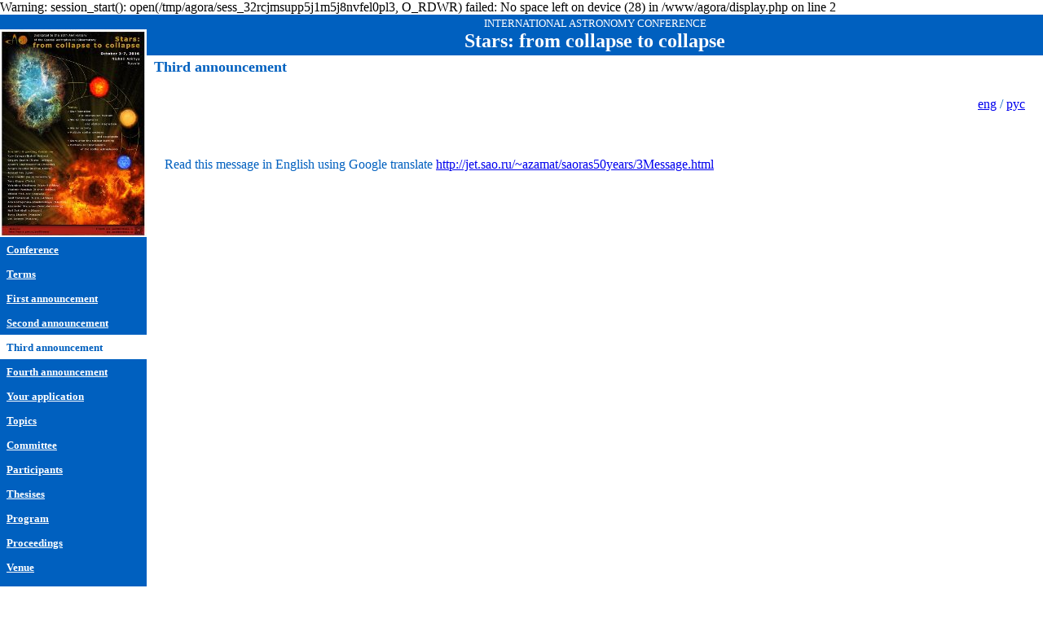

--- FILE ---
content_type: text/html; charset=koi8-r
request_url: http://agora.guru.ru/display.php?conf=sao50years&page=item008&PHPSESSID=32rcjmsupp5j1m5j8nvfel0pl3
body_size: 1683
content:

Warning: session_start(): open(/tmp/agora/sess_32rcjmsupp5j1m5j8nvfel0pl3, O_RDWR) failed: No space left on device (28) in /www/agora/display.php on line 2
<!-- start display.php -->
<HTML> 
<HEAD> 
<META HTTP-EQUIV='Content-Type' CONTENT='text/html; charset=koi8-r'> 
<TITLE>Stars: from collapse to collapse</TITLE>
</HEAD> 
<!-- end display.php --> 

<style>td {color:#0060BF}</style>
<body bgcolor='#FFFFFF' leftmargin='0' rightmargin='0' topmargin='0' bottommargin='0' marginwidth='0' marginheight='0'>
<table width='100%' height='100%' border='0' cellspacing='0' cellpadding='0'>
<tr>
        <td height='100%' bgcolor='#0060BF' valign='top'>
                <table width='100%' cellspacing='0' cellpadding='0' border='0'>
                        <tr><td width='100%' height='95'>&nbsp;&nbsp;<a href='display.php?conf=sao50years&PHPSESSID=32rcjmsupp5j1m5j8nvfel0pl3'><img src='./sao50years/images/SAO50-conf-poster_tiny.jpeg' border='0' alt='Stars: from collapse to collapse'></td></tr>
<!-- start contents.inc -->
<tr><td width='100%' height='30' nowrap>&nbsp;&nbsp;<a href='display.php?conf=sao50years&page=conference&PHPSESSID=32rcjmsupp5j1m5j8nvfel0pl3' onmouseover="window.status='Conference'; return true" onmouseout="window.status=''"><font color='#FFFFFF' size='-1'><b>Conference</b></font></a>&nbsp;&nbsp;</td></tr>
<tr><td width='100%' height='30' nowrap>&nbsp;&nbsp;<a href='display.php?conf=sao50years&page=conditions&PHPSESSID=32rcjmsupp5j1m5j8nvfel0pl3' onmouseover="window.status='Terms'; return true" onmouseout="window.status=''"><font color='#FFFFFF' size='-1'><b>Terms</b></font></a>&nbsp;&nbsp;</td></tr>
<tr><td width='100%' height='30' nowrap>&nbsp;&nbsp;<a href='display.php?conf=sao50years&page=item004&PHPSESSID=32rcjmsupp5j1m5j8nvfel0pl3' onmouseover="window.status='First announcement'; return true" onmouseout="window.status=''"><font color='#FFFFFF' size='-1'><b>First announcement</b></font></a>&nbsp;&nbsp;</td></tr>
<tr><td width='100%' height='30' nowrap>&nbsp;&nbsp;<a href='display.php?conf=sao50years&page=item007&PHPSESSID=32rcjmsupp5j1m5j8nvfel0pl3' onmouseover="window.status='Second announcement'; return true" onmouseout="window.status=''"><font color='#FFFFFF' size='-1'><b>Second announcement</b></font></a>&nbsp;&nbsp;</td></tr>
<tr><td width='100%' height='30' bgcolor='#FFFFFF' nowrap>&nbsp;&nbsp;<font color='#0060BF' size='-1'><b>Third announcement</b></font>&nbsp;&nbsp;</td></tr>
<tr><td width='100%' height='30' nowrap>&nbsp;&nbsp;<a href='display.php?conf=sao50years&page=item009&PHPSESSID=32rcjmsupp5j1m5j8nvfel0pl3' onmouseover="window.status='Fourth announcement'; return true" onmouseout="window.status=''"><font color='#FFFFFF' size='-1'><b>Fourth announcement</b></font></a>&nbsp;&nbsp;</td></tr>
<tr><td width='100%' height='30' nowrap>&nbsp;&nbsp;<a href='display.php?conf=sao50years&page=applications&PHPSESSID=32rcjmsupp5j1m5j8nvfel0pl3' onmouseover="window.status='Your application'; return true" onmouseout="window.status=''"><font color='#FFFFFF' size='-1'><b>Your application</b></font></a>&nbsp;&nbsp;</td></tr>
<tr><td width='100%' height='30' nowrap>&nbsp;&nbsp;<a href='display.php?conf=sao50years&page=item001&PHPSESSID=32rcjmsupp5j1m5j8nvfel0pl3' onmouseover="window.status='Topics'; return true" onmouseout="window.status=''"><font color='#FFFFFF' size='-1'><b>Topics</b></font></a>&nbsp;&nbsp;</td></tr>
<tr><td width='100%' height='30' nowrap>&nbsp;&nbsp;<a href='display.php?conf=sao50years&page=organizers&PHPSESSID=32rcjmsupp5j1m5j8nvfel0pl3' onmouseover="window.status='Committee'; return true" onmouseout="window.status=''"><font color='#FFFFFF' size='-1'><b>Committee</b></font></a>&nbsp;&nbsp;</td></tr>
<tr><td width='100%' height='30' nowrap>&nbsp;&nbsp;<a href='display.php?conf=sao50years&page=item005&PHPSESSID=32rcjmsupp5j1m5j8nvfel0pl3' onmouseover="window.status='Participants'; return true" onmouseout="window.status=''"><font color='#FFFFFF' size='-1'><b>Participants</b></font></a>&nbsp;&nbsp;</td></tr>
<tr><td width='100%' height='30' nowrap>&nbsp;&nbsp;<a href='display.php?conf=sao50years&page=thesises&PHPSESSID=32rcjmsupp5j1m5j8nvfel0pl3' onmouseover="window.status='Thesises'; return true" onmouseout="window.status=''"><font color='#FFFFFF' size='-1'><b>Thesises</b></font></a>&nbsp;&nbsp;</td></tr>
<tr><td width='100%' height='30' nowrap>&nbsp;&nbsp;<a href='display.php?conf=sao50years&page=program&PHPSESSID=32rcjmsupp5j1m5j8nvfel0pl3' onmouseover="window.status='Program'; return true" onmouseout="window.status=''"><font color='#FFFFFF' size='-1'><b>Program</b></font></a>&nbsp;&nbsp;</td></tr>
<tr><td width='100%' height='30' nowrap>&nbsp;&nbsp;<a href='display.php?conf=sao50years&page=item012&PHPSESSID=32rcjmsupp5j1m5j8nvfel0pl3' onmouseover="window.status='Proceedings'; return true" onmouseout="window.status=''"><font color='#FFFFFF' size='-1'><b>Proceedings</b></font></a>&nbsp;&nbsp;</td></tr>
<tr><td width='100%' height='30' nowrap>&nbsp;&nbsp;<a href='display.php?conf=sao50years&page=place&PHPSESSID=32rcjmsupp5j1m5j8nvfel0pl3' onmouseover="window.status='Venue'; return true" onmouseout="window.status=''"><font color='#FFFFFF' size='-1'><b>Venue</b></font></a>&nbsp;&nbsp;</td></tr>
<tr><td width='100%' height='30' nowrap>&nbsp;&nbsp;<a href='display.php?conf=sao50years&page=item011&PHPSESSID=32rcjmsupp5j1m5j8nvfel0pl3' onmouseover="window.status='Meeting'; return true" onmouseout="window.status=''"><font color='#FFFFFF' size='-1'><b>Meeting</b></font></a>&nbsp;&nbsp;</td></tr>
<tr><td width='100%' height='30' nowrap>&nbsp;&nbsp;<a href='display.php?conf=sao50years&page=contacts&PHPSESSID=32rcjmsupp5j1m5j8nvfel0pl3' onmouseover="window.status='Contacts'; return true" onmouseout="window.status=''"><font color='#FFFFFF' size='-1'><b>Contacts</b></font></a>&nbsp;&nbsp;</td></tr>
<tr><td width='100%' height='30' nowrap>&nbsp;&nbsp;<a href='display.php?conf=sao50years&page=item006&PHPSESSID=32rcjmsupp5j1m5j8nvfel0pl3' onmouseover="window.status='New information'; return true" onmouseout="window.status=''"><font color='#FFFFFF' size='-1'><b>New information</b></font></a>&nbsp;&nbsp;</td></tr>
<tr><td width='100%' height='30' nowrap>&nbsp;&nbsp;<a href='display.php?conf=sao50years&page=subscription&PHPSESSID=32rcjmsupp5j1m5j8nvfel0pl3' onmouseover="window.status='Subscription'; return true" onmouseout="window.status=''"><font color='#FFFFFF' size='-1'><b>Subscription</b></font></a>&nbsp;&nbsp;</td></tr>
<!-- end contents.inc -->

                        <tr><td width='100%' height='15'>&nbsp;</td></tr>
			<!--tr><td width='100%' height='15'--><tr><td align=center valign=middle><a href='http://fano.gov.ru/ru/' target='_blank'><img src='sao50years/images/fano.jpg' border='0' align='absmiddle' alt='ФАНО России'></a></td></tr><tr><td height=5>&nbsp;</tr> 
			<!--/td></tr-->
			<tr><td width='100%' height='15'>&nbsp;</td></tr>
                        <tr><td width='100%' align='right'><font size='-1' color='#FFFFFF'>&nbsp;&nbsp;Powered&nbsp;by&nbsp;&nbsp&nbsp;&nbsp;<br><a href='/?PHPSESSID=32rcjmsupp5j1m5j8nvfel0pl3'><font color='FFFFFF'>АГОРА</font></a>&nbsp;&nbsp;&nbsp;&nbsp</font></td></tr>
                </table>
        </td>
        <td width=100% height='100%' valign='top' bgcolor='#FFFFFF'>
                <table width='100%' height='50' cellspacing='0' cellpadding='3' border='0' bgcolor='#0060BF'><tr><td align='center' valign='middle'><font size='-1' color='#FFFFFF'>INTERNATIONAL ASTRONOMY CONFERENCE</font><br><b><font size='+2' color='#FFFFFF'>Stars: from collapse to collapse</font></b></td></tr></table>
                <table width='100%' border='0' cellspacing='0' cellpadding='4'><tr><td><font color='#0060BF' size='+1'><b>&nbsp;Third announcement</b></font></td></tr></table>
                <table width='100%' cellpadding='20' border='0'><tr><td>
                <font color='#0060BF'><DIV ALIGN=RIGHT><a class='link' href='http://agora.guru.ru/display.php?conf=sao50years&l=1&page=item008' target='_self'>eng</a> / <a class='link' href='http://agora.guru.ru/display.php?conf=sao50years&l=0&page=item008' target='_self'>рус</a> </DIV><P><TABLE CELLSPACING=1 CELLPADDING=2><TR><TD VALIGN=TOP NOWRAP> </TD><TD VALIGN=TOP>  &nbsp;  </TD><TD VALIGN=TOP> </TD></TR></TABLE><P>Read this message in English using Google translate <a class='link' href='http://jet.sao.ru/~azamat/saoras50years/3Message.html' target='_self'>http://jet.sao.ru/~azamat/saoras50years/3Message.html</a><BR>
                </font>
                </td></tr></table>
        </td>
</tr>
</table>
</body>
</html>
Warning: Unknown: open(/tmp/agora/sess_32rcjmsupp5j1m5j8nvfel0pl3, O_RDWR) failed: No space left on device (28) in Unknown on line 0

Warning: Unknown: Failed to write session data (files). Please verify that the current setting of session.save_path is correct (/tmp/agora) in Unknown on line 0
